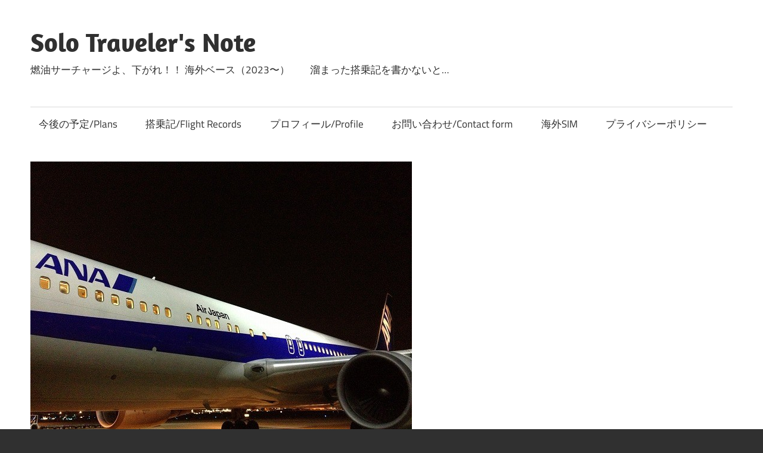

--- FILE ---
content_type: text/html; charset=UTF-8
request_url: http://solo-traveler-mo.net/2013/08/20/nh173-tokyohaneda-bangkoksuvarnabhumi-2013811/
body_size: 14528
content:
<!DOCTYPE html>
<html dir="ltr" lang="ja" prefix="og: https://ogp.me/ns#">

<head>
<meta charset="UTF-8">
<meta name="viewport" content="width=device-width, initial-scale=1">
<link rel="profile" href="http://gmpg.org/xfn/11">
<link rel="pingback" href="http://solo-traveler-mo.net/xmlrpc.php">

<title>NH173 Tokyo/Haneda-Bangkok/Suvarnabhumi Aug 11,2013 | Solo Traveler's Note</title>
	<style>img:is([sizes="auto" i], [sizes^="auto," i]) { contain-intrinsic-size: 3000px 1500px }</style>
	
		<!-- All in One SEO 4.9.1.1 - aioseo.com -->
	<meta name="description" content="全日空/ANA NH173便 東京(羽田)/TOKYO(HANEDA) 0:30 バンコク(スワンナプーム)/" />
	<meta name="robots" content="max-image-preview:large" />
	<meta name="author" content="Mark"/>
	<link rel="canonical" href="http://solo-traveler-mo.net/2013/08/20/nh173-tokyohaneda-bangkoksuvarnabhumi-2013811/" />
	<meta name="generator" content="All in One SEO (AIOSEO) 4.9.1.1" />
		<meta property="og:locale" content="ja_JP" />
		<meta property="og:site_name" content="Solo Traveler&#039;s Note | 燃油サーチャージよ、下がれ！！ 海外ベース（2023〜）　　溜まった搭乗記を書かないと…" />
		<meta property="og:type" content="article" />
		<meta property="og:title" content="NH173 Tokyo/Haneda-Bangkok/Suvarnabhumi Aug 11,2013 | Solo Traveler&#039;s Note" />
		<meta property="og:description" content="全日空/ANA NH173便 東京(羽田)/TOKYO(HANEDA) 0:30 バンコク(スワンナプーム)/" />
		<meta property="og:url" content="http://solo-traveler-mo.net/2013/08/20/nh173-tokyohaneda-bangkoksuvarnabhumi-2013811/" />
		<meta property="article:published_time" content="2013-08-20T11:58:41+00:00" />
		<meta property="article:modified_time" content="2016-04-03T11:31:56+00:00" />
		<meta name="twitter:card" content="summary" />
		<meta name="twitter:title" content="NH173 Tokyo/Haneda-Bangkok/Suvarnabhumi Aug 11,2013 | Solo Traveler&#039;s Note" />
		<meta name="twitter:description" content="全日空/ANA NH173便 東京(羽田)/TOKYO(HANEDA) 0:30 バンコク(スワンナプーム)/" />
		<script type="application/ld+json" class="aioseo-schema">
			{"@context":"https:\/\/schema.org","@graph":[{"@type":"Article","@id":"http:\/\/solo-traveler-mo.net\/2013\/08\/20\/nh173-tokyohaneda-bangkoksuvarnabhumi-2013811\/#article","name":"NH173 Tokyo\/Haneda-Bangkok\/Suvarnabhumi Aug 11,2013 | Solo Traveler's Note","headline":"NH173 Tokyo\/Haneda-Bangkok\/Suvarnabhumi Aug 11,2013","author":{"@id":"http:\/\/solo-traveler-mo.net\/author\/mark\/#author"},"publisher":{"@id":"http:\/\/solo-traveler-mo.net\/#organization"},"image":{"@type":"ImageObject","url":"http:\/\/solo-traveler-mo.net\/wp-content\/uploads\/2013\/08\/IMG_6732.jpg","width":640,"height":480},"datePublished":"2013-08-20T20:58:41+09:00","dateModified":"2016-04-03T20:31:56+09:00","inLanguage":"ja","mainEntityOfPage":{"@id":"http:\/\/solo-traveler-mo.net\/2013\/08\/20\/nh173-tokyohaneda-bangkoksuvarnabhumi-2013811\/#webpage"},"isPartOf":{"@id":"http:\/\/solo-traveler-mo.net\/2013\/08\/20\/nh173-tokyohaneda-bangkoksuvarnabhumi-2013811\/#webpage"},"articleSection":"\u642d\u4e57\u8a18, ANA, B767-300ER"},{"@type":"BreadcrumbList","@id":"http:\/\/solo-traveler-mo.net\/2013\/08\/20\/nh173-tokyohaneda-bangkoksuvarnabhumi-2013811\/#breadcrumblist","itemListElement":[{"@type":"ListItem","@id":"http:\/\/solo-traveler-mo.net#listItem","position":1,"name":"\u30db\u30fc\u30e0","item":"http:\/\/solo-traveler-mo.net","nextItem":{"@type":"ListItem","@id":"http:\/\/solo-traveler-mo.net\/category\/%e6%90%ad%e4%b9%97%e8%a8%98\/#listItem","name":"\u642d\u4e57\u8a18"}},{"@type":"ListItem","@id":"http:\/\/solo-traveler-mo.net\/category\/%e6%90%ad%e4%b9%97%e8%a8%98\/#listItem","position":2,"name":"\u642d\u4e57\u8a18","item":"http:\/\/solo-traveler-mo.net\/category\/%e6%90%ad%e4%b9%97%e8%a8%98\/","nextItem":{"@type":"ListItem","@id":"http:\/\/solo-traveler-mo.net\/2013\/08\/20\/nh173-tokyohaneda-bangkoksuvarnabhumi-2013811\/#listItem","name":"NH173 Tokyo\/Haneda-Bangkok\/Suvarnabhumi Aug 11,2013"},"previousItem":{"@type":"ListItem","@id":"http:\/\/solo-traveler-mo.net#listItem","name":"\u30db\u30fc\u30e0"}},{"@type":"ListItem","@id":"http:\/\/solo-traveler-mo.net\/2013\/08\/20\/nh173-tokyohaneda-bangkoksuvarnabhumi-2013811\/#listItem","position":3,"name":"NH173 Tokyo\/Haneda-Bangkok\/Suvarnabhumi Aug 11,2013","previousItem":{"@type":"ListItem","@id":"http:\/\/solo-traveler-mo.net\/category\/%e6%90%ad%e4%b9%97%e8%a8%98\/#listItem","name":"\u642d\u4e57\u8a18"}}]},{"@type":"Organization","@id":"http:\/\/solo-traveler-mo.net\/#organization","name":"Solo Traveler's Note","description":"\u71c3\u6cb9\u30b5\u30fc\u30c1\u30e3\u30fc\u30b8\u3088\u3001\u4e0b\u304c\u308c\uff01\uff01 \u6d77\u5916\u30d9\u30fc\u30b9\uff082023\u301c\uff09\u3000\u3000\u6e9c\u307e\u3063\u305f\u642d\u4e57\u8a18\u3092\u66f8\u304b\u306a\u3044\u3068\u2026","url":"http:\/\/solo-traveler-mo.net\/"},{"@type":"Person","@id":"http:\/\/solo-traveler-mo.net\/author\/mark\/#author","url":"http:\/\/solo-traveler-mo.net\/author\/mark\/","name":"Mark"},{"@type":"WebPage","@id":"http:\/\/solo-traveler-mo.net\/2013\/08\/20\/nh173-tokyohaneda-bangkoksuvarnabhumi-2013811\/#webpage","url":"http:\/\/solo-traveler-mo.net\/2013\/08\/20\/nh173-tokyohaneda-bangkoksuvarnabhumi-2013811\/","name":"NH173 Tokyo\/Haneda-Bangkok\/Suvarnabhumi Aug 11,2013 | Solo Traveler's Note","description":"\u5168\u65e5\u7a7a\/ANA NH173\u4fbf \u6771\u4eac(\u7fbd\u7530)\/TOKYO(HANEDA) 0:30 \u30d0\u30f3\u30b3\u30af(\u30b9\u30ef\u30f3\u30ca\u30d7\u30fc\u30e0)\/","inLanguage":"ja","isPartOf":{"@id":"http:\/\/solo-traveler-mo.net\/#website"},"breadcrumb":{"@id":"http:\/\/solo-traveler-mo.net\/2013\/08\/20\/nh173-tokyohaneda-bangkoksuvarnabhumi-2013811\/#breadcrumblist"},"author":{"@id":"http:\/\/solo-traveler-mo.net\/author\/mark\/#author"},"creator":{"@id":"http:\/\/solo-traveler-mo.net\/author\/mark\/#author"},"image":{"@type":"ImageObject","url":"http:\/\/solo-traveler-mo.net\/wp-content\/uploads\/2013\/08\/IMG_6732.jpg","@id":"http:\/\/solo-traveler-mo.net\/2013\/08\/20\/nh173-tokyohaneda-bangkoksuvarnabhumi-2013811\/#mainImage","width":640,"height":480},"primaryImageOfPage":{"@id":"http:\/\/solo-traveler-mo.net\/2013\/08\/20\/nh173-tokyohaneda-bangkoksuvarnabhumi-2013811\/#mainImage"},"datePublished":"2013-08-20T20:58:41+09:00","dateModified":"2016-04-03T20:31:56+09:00"},{"@type":"WebSite","@id":"http:\/\/solo-traveler-mo.net\/#website","url":"http:\/\/solo-traveler-mo.net\/","name":"Solo Traveler's Note","description":"\u71c3\u6cb9\u30b5\u30fc\u30c1\u30e3\u30fc\u30b8\u3088\u3001\u4e0b\u304c\u308c\uff01\uff01 \u6d77\u5916\u30d9\u30fc\u30b9\uff082023\u301c\uff09\u3000\u3000\u6e9c\u307e\u3063\u305f\u642d\u4e57\u8a18\u3092\u66f8\u304b\u306a\u3044\u3068\u2026","inLanguage":"ja","publisher":{"@id":"http:\/\/solo-traveler-mo.net\/#organization"}}]}
		</script>
		<!-- All in One SEO -->

<link rel="alternate" type="application/rss+xml" title="Solo Traveler&#039;s Note &raquo; フィード" href="http://solo-traveler-mo.net/feed/" />
<link rel="alternate" type="application/rss+xml" title="Solo Traveler&#039;s Note &raquo; コメントフィード" href="http://solo-traveler-mo.net/comments/feed/" />
<script type="text/javascript" id="wpp-js" src="http://solo-traveler-mo.net/wp-content/plugins/wordpress-popular-posts/assets/js/wpp.min.js?ver=7.3.6" data-sampling="0" data-sampling-rate="100" data-api-url="http://solo-traveler-mo.net/wp-json/wordpress-popular-posts" data-post-id="86" data-token="edf712162e" data-lang="0" data-debug="0"></script>
<script type="text/javascript">
/* <![CDATA[ */
window._wpemojiSettings = {"baseUrl":"https:\/\/s.w.org\/images\/core\/emoji\/15.0.3\/72x72\/","ext":".png","svgUrl":"https:\/\/s.w.org\/images\/core\/emoji\/15.0.3\/svg\/","svgExt":".svg","source":{"concatemoji":"http:\/\/solo-traveler-mo.net\/wp-includes\/js\/wp-emoji-release.min.js?ver=6.7.4"}};
/*! This file is auto-generated */
!function(i,n){var o,s,e;function c(e){try{var t={supportTests:e,timestamp:(new Date).valueOf()};sessionStorage.setItem(o,JSON.stringify(t))}catch(e){}}function p(e,t,n){e.clearRect(0,0,e.canvas.width,e.canvas.height),e.fillText(t,0,0);var t=new Uint32Array(e.getImageData(0,0,e.canvas.width,e.canvas.height).data),r=(e.clearRect(0,0,e.canvas.width,e.canvas.height),e.fillText(n,0,0),new Uint32Array(e.getImageData(0,0,e.canvas.width,e.canvas.height).data));return t.every(function(e,t){return e===r[t]})}function u(e,t,n){switch(t){case"flag":return n(e,"\ud83c\udff3\ufe0f\u200d\u26a7\ufe0f","\ud83c\udff3\ufe0f\u200b\u26a7\ufe0f")?!1:!n(e,"\ud83c\uddfa\ud83c\uddf3","\ud83c\uddfa\u200b\ud83c\uddf3")&&!n(e,"\ud83c\udff4\udb40\udc67\udb40\udc62\udb40\udc65\udb40\udc6e\udb40\udc67\udb40\udc7f","\ud83c\udff4\u200b\udb40\udc67\u200b\udb40\udc62\u200b\udb40\udc65\u200b\udb40\udc6e\u200b\udb40\udc67\u200b\udb40\udc7f");case"emoji":return!n(e,"\ud83d\udc26\u200d\u2b1b","\ud83d\udc26\u200b\u2b1b")}return!1}function f(e,t,n){var r="undefined"!=typeof WorkerGlobalScope&&self instanceof WorkerGlobalScope?new OffscreenCanvas(300,150):i.createElement("canvas"),a=r.getContext("2d",{willReadFrequently:!0}),o=(a.textBaseline="top",a.font="600 32px Arial",{});return e.forEach(function(e){o[e]=t(a,e,n)}),o}function t(e){var t=i.createElement("script");t.src=e,t.defer=!0,i.head.appendChild(t)}"undefined"!=typeof Promise&&(o="wpEmojiSettingsSupports",s=["flag","emoji"],n.supports={everything:!0,everythingExceptFlag:!0},e=new Promise(function(e){i.addEventListener("DOMContentLoaded",e,{once:!0})}),new Promise(function(t){var n=function(){try{var e=JSON.parse(sessionStorage.getItem(o));if("object"==typeof e&&"number"==typeof e.timestamp&&(new Date).valueOf()<e.timestamp+604800&&"object"==typeof e.supportTests)return e.supportTests}catch(e){}return null}();if(!n){if("undefined"!=typeof Worker&&"undefined"!=typeof OffscreenCanvas&&"undefined"!=typeof URL&&URL.createObjectURL&&"undefined"!=typeof Blob)try{var e="postMessage("+f.toString()+"("+[JSON.stringify(s),u.toString(),p.toString()].join(",")+"));",r=new Blob([e],{type:"text/javascript"}),a=new Worker(URL.createObjectURL(r),{name:"wpTestEmojiSupports"});return void(a.onmessage=function(e){c(n=e.data),a.terminate(),t(n)})}catch(e){}c(n=f(s,u,p))}t(n)}).then(function(e){for(var t in e)n.supports[t]=e[t],n.supports.everything=n.supports.everything&&n.supports[t],"flag"!==t&&(n.supports.everythingExceptFlag=n.supports.everythingExceptFlag&&n.supports[t]);n.supports.everythingExceptFlag=n.supports.everythingExceptFlag&&!n.supports.flag,n.DOMReady=!1,n.readyCallback=function(){n.DOMReady=!0}}).then(function(){return e}).then(function(){var e;n.supports.everything||(n.readyCallback(),(e=n.source||{}).concatemoji?t(e.concatemoji):e.wpemoji&&e.twemoji&&(t(e.twemoji),t(e.wpemoji)))}))}((window,document),window._wpemojiSettings);
/* ]]> */
</script>
<link rel='stylesheet' id='maxwell-theme-fonts-css' href='http://solo-traveler-mo.net/wp-content/fonts/895fca48d6b918a9039231dfbeaa8420.css?ver=20201110' type='text/css' media='all' />
<style id='wp-emoji-styles-inline-css' type='text/css'>

	img.wp-smiley, img.emoji {
		display: inline !important;
		border: none !important;
		box-shadow: none !important;
		height: 1em !important;
		width: 1em !important;
		margin: 0 0.07em !important;
		vertical-align: -0.1em !important;
		background: none !important;
		padding: 0 !important;
	}
</style>
<link rel='stylesheet' id='wp-block-library-css' href='http://solo-traveler-mo.net/wp-includes/css/dist/block-library/style.min.css?ver=6.7.4' type='text/css' media='all' />
<link rel='stylesheet' id='aioseo/css/src/vue/standalone/blocks/table-of-contents/global.scss-css' href='http://solo-traveler-mo.net/wp-content/plugins/all-in-one-seo-pack/dist/Lite/assets/css/table-of-contents/global.e90f6d47.css?ver=4.9.1.1' type='text/css' media='all' />
<style id='classic-theme-styles-inline-css' type='text/css'>
/*! This file is auto-generated */
.wp-block-button__link{color:#fff;background-color:#32373c;border-radius:9999px;box-shadow:none;text-decoration:none;padding:calc(.667em + 2px) calc(1.333em + 2px);font-size:1.125em}.wp-block-file__button{background:#32373c;color:#fff;text-decoration:none}
</style>
<style id='global-styles-inline-css' type='text/css'>
:root{--wp--preset--aspect-ratio--square: 1;--wp--preset--aspect-ratio--4-3: 4/3;--wp--preset--aspect-ratio--3-4: 3/4;--wp--preset--aspect-ratio--3-2: 3/2;--wp--preset--aspect-ratio--2-3: 2/3;--wp--preset--aspect-ratio--16-9: 16/9;--wp--preset--aspect-ratio--9-16: 9/16;--wp--preset--color--black: #000000;--wp--preset--color--cyan-bluish-gray: #abb8c3;--wp--preset--color--white: #ffffff;--wp--preset--color--pale-pink: #f78da7;--wp--preset--color--vivid-red: #cf2e2e;--wp--preset--color--luminous-vivid-orange: #ff6900;--wp--preset--color--luminous-vivid-amber: #fcb900;--wp--preset--color--light-green-cyan: #7bdcb5;--wp--preset--color--vivid-green-cyan: #00d084;--wp--preset--color--pale-cyan-blue: #8ed1fc;--wp--preset--color--vivid-cyan-blue: #0693e3;--wp--preset--color--vivid-purple: #9b51e0;--wp--preset--color--primary: #33bbcc;--wp--preset--color--secondary: #008899;--wp--preset--color--tertiary: #005566;--wp--preset--color--accent: #cc3833;--wp--preset--color--highlight: #009912;--wp--preset--color--light-gray: #f0f0f0;--wp--preset--color--gray: #999999;--wp--preset--color--dark-gray: #303030;--wp--preset--gradient--vivid-cyan-blue-to-vivid-purple: linear-gradient(135deg,rgba(6,147,227,1) 0%,rgb(155,81,224) 100%);--wp--preset--gradient--light-green-cyan-to-vivid-green-cyan: linear-gradient(135deg,rgb(122,220,180) 0%,rgb(0,208,130) 100%);--wp--preset--gradient--luminous-vivid-amber-to-luminous-vivid-orange: linear-gradient(135deg,rgba(252,185,0,1) 0%,rgba(255,105,0,1) 100%);--wp--preset--gradient--luminous-vivid-orange-to-vivid-red: linear-gradient(135deg,rgba(255,105,0,1) 0%,rgb(207,46,46) 100%);--wp--preset--gradient--very-light-gray-to-cyan-bluish-gray: linear-gradient(135deg,rgb(238,238,238) 0%,rgb(169,184,195) 100%);--wp--preset--gradient--cool-to-warm-spectrum: linear-gradient(135deg,rgb(74,234,220) 0%,rgb(151,120,209) 20%,rgb(207,42,186) 40%,rgb(238,44,130) 60%,rgb(251,105,98) 80%,rgb(254,248,76) 100%);--wp--preset--gradient--blush-light-purple: linear-gradient(135deg,rgb(255,206,236) 0%,rgb(152,150,240) 100%);--wp--preset--gradient--blush-bordeaux: linear-gradient(135deg,rgb(254,205,165) 0%,rgb(254,45,45) 50%,rgb(107,0,62) 100%);--wp--preset--gradient--luminous-dusk: linear-gradient(135deg,rgb(255,203,112) 0%,rgb(199,81,192) 50%,rgb(65,88,208) 100%);--wp--preset--gradient--pale-ocean: linear-gradient(135deg,rgb(255,245,203) 0%,rgb(182,227,212) 50%,rgb(51,167,181) 100%);--wp--preset--gradient--electric-grass: linear-gradient(135deg,rgb(202,248,128) 0%,rgb(113,206,126) 100%);--wp--preset--gradient--midnight: linear-gradient(135deg,rgb(2,3,129) 0%,rgb(40,116,252) 100%);--wp--preset--font-size--small: 13px;--wp--preset--font-size--medium: 20px;--wp--preset--font-size--large: 36px;--wp--preset--font-size--x-large: 42px;--wp--preset--spacing--20: 0.44rem;--wp--preset--spacing--30: 0.67rem;--wp--preset--spacing--40: 1rem;--wp--preset--spacing--50: 1.5rem;--wp--preset--spacing--60: 2.25rem;--wp--preset--spacing--70: 3.38rem;--wp--preset--spacing--80: 5.06rem;--wp--preset--shadow--natural: 6px 6px 9px rgba(0, 0, 0, 0.2);--wp--preset--shadow--deep: 12px 12px 50px rgba(0, 0, 0, 0.4);--wp--preset--shadow--sharp: 6px 6px 0px rgba(0, 0, 0, 0.2);--wp--preset--shadow--outlined: 6px 6px 0px -3px rgba(255, 255, 255, 1), 6px 6px rgba(0, 0, 0, 1);--wp--preset--shadow--crisp: 6px 6px 0px rgba(0, 0, 0, 1);}:where(.is-layout-flex){gap: 0.5em;}:where(.is-layout-grid){gap: 0.5em;}body .is-layout-flex{display: flex;}.is-layout-flex{flex-wrap: wrap;align-items: center;}.is-layout-flex > :is(*, div){margin: 0;}body .is-layout-grid{display: grid;}.is-layout-grid > :is(*, div){margin: 0;}:where(.wp-block-columns.is-layout-flex){gap: 2em;}:where(.wp-block-columns.is-layout-grid){gap: 2em;}:where(.wp-block-post-template.is-layout-flex){gap: 1.25em;}:where(.wp-block-post-template.is-layout-grid){gap: 1.25em;}.has-black-color{color: var(--wp--preset--color--black) !important;}.has-cyan-bluish-gray-color{color: var(--wp--preset--color--cyan-bluish-gray) !important;}.has-white-color{color: var(--wp--preset--color--white) !important;}.has-pale-pink-color{color: var(--wp--preset--color--pale-pink) !important;}.has-vivid-red-color{color: var(--wp--preset--color--vivid-red) !important;}.has-luminous-vivid-orange-color{color: var(--wp--preset--color--luminous-vivid-orange) !important;}.has-luminous-vivid-amber-color{color: var(--wp--preset--color--luminous-vivid-amber) !important;}.has-light-green-cyan-color{color: var(--wp--preset--color--light-green-cyan) !important;}.has-vivid-green-cyan-color{color: var(--wp--preset--color--vivid-green-cyan) !important;}.has-pale-cyan-blue-color{color: var(--wp--preset--color--pale-cyan-blue) !important;}.has-vivid-cyan-blue-color{color: var(--wp--preset--color--vivid-cyan-blue) !important;}.has-vivid-purple-color{color: var(--wp--preset--color--vivid-purple) !important;}.has-black-background-color{background-color: var(--wp--preset--color--black) !important;}.has-cyan-bluish-gray-background-color{background-color: var(--wp--preset--color--cyan-bluish-gray) !important;}.has-white-background-color{background-color: var(--wp--preset--color--white) !important;}.has-pale-pink-background-color{background-color: var(--wp--preset--color--pale-pink) !important;}.has-vivid-red-background-color{background-color: var(--wp--preset--color--vivid-red) !important;}.has-luminous-vivid-orange-background-color{background-color: var(--wp--preset--color--luminous-vivid-orange) !important;}.has-luminous-vivid-amber-background-color{background-color: var(--wp--preset--color--luminous-vivid-amber) !important;}.has-light-green-cyan-background-color{background-color: var(--wp--preset--color--light-green-cyan) !important;}.has-vivid-green-cyan-background-color{background-color: var(--wp--preset--color--vivid-green-cyan) !important;}.has-pale-cyan-blue-background-color{background-color: var(--wp--preset--color--pale-cyan-blue) !important;}.has-vivid-cyan-blue-background-color{background-color: var(--wp--preset--color--vivid-cyan-blue) !important;}.has-vivid-purple-background-color{background-color: var(--wp--preset--color--vivid-purple) !important;}.has-black-border-color{border-color: var(--wp--preset--color--black) !important;}.has-cyan-bluish-gray-border-color{border-color: var(--wp--preset--color--cyan-bluish-gray) !important;}.has-white-border-color{border-color: var(--wp--preset--color--white) !important;}.has-pale-pink-border-color{border-color: var(--wp--preset--color--pale-pink) !important;}.has-vivid-red-border-color{border-color: var(--wp--preset--color--vivid-red) !important;}.has-luminous-vivid-orange-border-color{border-color: var(--wp--preset--color--luminous-vivid-orange) !important;}.has-luminous-vivid-amber-border-color{border-color: var(--wp--preset--color--luminous-vivid-amber) !important;}.has-light-green-cyan-border-color{border-color: var(--wp--preset--color--light-green-cyan) !important;}.has-vivid-green-cyan-border-color{border-color: var(--wp--preset--color--vivid-green-cyan) !important;}.has-pale-cyan-blue-border-color{border-color: var(--wp--preset--color--pale-cyan-blue) !important;}.has-vivid-cyan-blue-border-color{border-color: var(--wp--preset--color--vivid-cyan-blue) !important;}.has-vivid-purple-border-color{border-color: var(--wp--preset--color--vivid-purple) !important;}.has-vivid-cyan-blue-to-vivid-purple-gradient-background{background: var(--wp--preset--gradient--vivid-cyan-blue-to-vivid-purple) !important;}.has-light-green-cyan-to-vivid-green-cyan-gradient-background{background: var(--wp--preset--gradient--light-green-cyan-to-vivid-green-cyan) !important;}.has-luminous-vivid-amber-to-luminous-vivid-orange-gradient-background{background: var(--wp--preset--gradient--luminous-vivid-amber-to-luminous-vivid-orange) !important;}.has-luminous-vivid-orange-to-vivid-red-gradient-background{background: var(--wp--preset--gradient--luminous-vivid-orange-to-vivid-red) !important;}.has-very-light-gray-to-cyan-bluish-gray-gradient-background{background: var(--wp--preset--gradient--very-light-gray-to-cyan-bluish-gray) !important;}.has-cool-to-warm-spectrum-gradient-background{background: var(--wp--preset--gradient--cool-to-warm-spectrum) !important;}.has-blush-light-purple-gradient-background{background: var(--wp--preset--gradient--blush-light-purple) !important;}.has-blush-bordeaux-gradient-background{background: var(--wp--preset--gradient--blush-bordeaux) !important;}.has-luminous-dusk-gradient-background{background: var(--wp--preset--gradient--luminous-dusk) !important;}.has-pale-ocean-gradient-background{background: var(--wp--preset--gradient--pale-ocean) !important;}.has-electric-grass-gradient-background{background: var(--wp--preset--gradient--electric-grass) !important;}.has-midnight-gradient-background{background: var(--wp--preset--gradient--midnight) !important;}.has-small-font-size{font-size: var(--wp--preset--font-size--small) !important;}.has-medium-font-size{font-size: var(--wp--preset--font-size--medium) !important;}.has-large-font-size{font-size: var(--wp--preset--font-size--large) !important;}.has-x-large-font-size{font-size: var(--wp--preset--font-size--x-large) !important;}
:where(.wp-block-post-template.is-layout-flex){gap: 1.25em;}:where(.wp-block-post-template.is-layout-grid){gap: 1.25em;}
:where(.wp-block-columns.is-layout-flex){gap: 2em;}:where(.wp-block-columns.is-layout-grid){gap: 2em;}
:root :where(.wp-block-pullquote){font-size: 1.5em;line-height: 1.6;}
</style>
<link rel='stylesheet' id='contact-form-7-css' href='http://solo-traveler-mo.net/wp-content/plugins/contact-form-7/includes/css/styles.css?ver=6.1.4' type='text/css' media='all' />
<link rel='stylesheet' id='pz-linkcard-css-css' href='//solo-traveler-mo.net/wp-content/uploads/pz-linkcard/style/style.min.css?ver=2.5.8.2' type='text/css' media='all' />
<link rel='stylesheet' id='toc-screen-css' href='http://solo-traveler-mo.net/wp-content/plugins/table-of-contents-plus/screen.min.css?ver=2411.1' type='text/css' media='all' />
<link rel='stylesheet' id='wordpress-popular-posts-css-css' href='http://solo-traveler-mo.net/wp-content/plugins/wordpress-popular-posts/assets/css/wpp.css?ver=7.3.6' type='text/css' media='all' />
<link rel='stylesheet' id='maxwell-stylesheet-css' href='http://solo-traveler-mo.net/wp-content/themes/maxwell/style.css?ver=2.3.9' type='text/css' media='all' />
<link rel='stylesheet' id='maxwell-safari-flexbox-fixes-css' href='http://solo-traveler-mo.net/wp-content/themes/maxwell/assets/css/safari-flexbox-fixes.css?ver=20200827' type='text/css' media='all' />
<script type="text/javascript" src="http://solo-traveler-mo.net/wp-includes/js/jquery/jquery.min.js?ver=3.7.1" id="jquery-core-js"></script>
<script type="text/javascript" src="http://solo-traveler-mo.net/wp-includes/js/jquery/jquery-migrate.min.js?ver=3.4.1" id="jquery-migrate-js"></script>
<!--[if lt IE 9]>
<script type="text/javascript" src="http://solo-traveler-mo.net/wp-content/themes/maxwell/assets/js/html5shiv.min.js?ver=3.7.3" id="html5shiv-js"></script>
<![endif]-->
<script type="text/javascript" src="http://solo-traveler-mo.net/wp-content/themes/maxwell/assets/js/svgxuse.min.js?ver=1.2.6" id="svgxuse-js"></script>
<link rel="https://api.w.org/" href="http://solo-traveler-mo.net/wp-json/" /><link rel="alternate" title="JSON" type="application/json" href="http://solo-traveler-mo.net/wp-json/wp/v2/posts/86" /><link rel="EditURI" type="application/rsd+xml" title="RSD" href="http://solo-traveler-mo.net/xmlrpc.php?rsd" />
<link rel='shortlink' href='http://solo-traveler-mo.net/?p=86' />
<link rel="alternate" title="oEmbed (JSON)" type="application/json+oembed" href="http://solo-traveler-mo.net/wp-json/oembed/1.0/embed?url=http%3A%2F%2Fsolo-traveler-mo.net%2F2013%2F08%2F20%2Fnh173-tokyohaneda-bangkoksuvarnabhumi-2013811%2F" />
<link rel="alternate" title="oEmbed (XML)" type="text/xml+oembed" href="http://solo-traveler-mo.net/wp-json/oembed/1.0/embed?url=http%3A%2F%2Fsolo-traveler-mo.net%2F2013%2F08%2F20%2Fnh173-tokyohaneda-bangkoksuvarnabhumi-2013811%2F&#038;format=xml" />
<!-- Favicon Rotator -->
<link rel="shortcut icon" href="http://solo-traveler-mo.net/wp-content/uploads/2016/11/Logo-2-16x16.jpg" />
<link rel="apple-touch-icon-precomposed" href="http://solo-traveler-mo.net/wp-content/uploads/2016/11/Logo-2-1-114x114.jpg" />
<!-- End Favicon Rotator -->
<meta name="google-site-verification" content="-bbe9g72WSWMbCdm9mKVBjgKOCPR1Y-aG57x5Ud54ik" />            <style id="wpp-loading-animation-styles">@-webkit-keyframes bgslide{from{background-position-x:0}to{background-position-x:-200%}}@keyframes bgslide{from{background-position-x:0}to{background-position-x:-200%}}.wpp-widget-block-placeholder,.wpp-shortcode-placeholder{margin:0 auto;width:60px;height:3px;background:#dd3737;background:linear-gradient(90deg,#dd3737 0%,#571313 10%,#dd3737 100%);background-size:200% auto;border-radius:3px;-webkit-animation:bgslide 1s infinite linear;animation:bgslide 1s infinite linear}</style>
            <style type="text/css">.recentcomments a{display:inline !important;padding:0 !important;margin:0 !important;}</style><link rel="icon" href="http://solo-traveler-mo.net/wp-content/uploads/2016/11/cropped-Logo-1-32x32.jpg" sizes="32x32" />
<link rel="icon" href="http://solo-traveler-mo.net/wp-content/uploads/2016/11/cropped-Logo-1-192x192.jpg" sizes="192x192" />
<link rel="apple-touch-icon" href="http://solo-traveler-mo.net/wp-content/uploads/2016/11/cropped-Logo-1-180x180.jpg" />
<meta name="msapplication-TileImage" content="http://solo-traveler-mo.net/wp-content/uploads/2016/11/cropped-Logo-1-270x270.jpg" />
<meta data-pso-pv="1.2.1" data-pso-pt="singlePost" data-pso-th="5dbec0d5cdfecf912a5f461985505209"></head>

<body class="post-template-default single single-post postid-86 single-format-standard wp-embed-responsive post-layout-one-column">

	
	
	<div id="page" class="hfeed site">

		<a class="skip-link screen-reader-text" href="#content">コンテンツへスキップ</a>

		
		<header id="masthead" class="site-header clearfix" role="banner">

			<div class="header-main container clearfix">

				<div id="logo" class="site-branding clearfix">

										
			<p class="site-title"><a href="http://solo-traveler-mo.net/" rel="home">Solo Traveler&#039;s Note</a></p>

							
			<p class="site-description">燃油サーチャージよ、下がれ！！ 海外ベース（2023〜）　　溜まった搭乗記を書かないと…</p>

		
				</div><!-- .site-branding -->

				<div class="header-widgets clearfix">

					
				</div><!-- .header-widgets -->

			</div><!-- .header-main -->

			

	<div id="main-navigation-wrap" class="primary-navigation-wrap">

		
		<button class="primary-menu-toggle menu-toggle" aria-controls="primary-menu" aria-expanded="false" >
			<svg class="icon icon-menu" aria-hidden="true" role="img"> <use xlink:href="http://solo-traveler-mo.net/wp-content/themes/maxwell/assets/icons/genericons-neue.svg#menu"></use> </svg><svg class="icon icon-close" aria-hidden="true" role="img"> <use xlink:href="http://solo-traveler-mo.net/wp-content/themes/maxwell/assets/icons/genericons-neue.svg#close"></use> </svg>			<span class="menu-toggle-text">ナビゲーション</span>
		</button>

		<div class="primary-navigation">

			<nav id="site-navigation" class="main-navigation" role="navigation"  aria-label="メインメニュー">

				<ul id="primary-menu" class="menu"><li id="menu-item-9982" class="menu-item menu-item-type-post_type menu-item-object-page menu-item-9982"><a href="http://solo-traveler-mo.net/page-10/">今後の予定/Plans</a></li>
<li id="menu-item-9983" class="menu-item menu-item-type-post_type menu-item-object-page menu-item-9983"><a href="http://solo-traveler-mo.net/page-14/">搭乗記/Flight Records</a></li>
<li id="menu-item-9984" class="menu-item menu-item-type-post_type menu-item-object-page menu-item-9984"><a href="http://solo-traveler-mo.net/page-16/">プロフィール/Profile</a></li>
<li id="menu-item-9985" class="menu-item menu-item-type-post_type menu-item-object-page menu-item-9985"><a href="http://solo-traveler-mo.net/page-18/">お問い合わせ/Contact form</a></li>
<li id="menu-item-9986" class="menu-item menu-item-type-post_type menu-item-object-page menu-item-9986"><a href="http://solo-traveler-mo.net/page-2867/">海外SIM</a></li>
<li id="menu-item-9987" class="menu-item menu-item-type-post_type menu-item-object-page menu-item-privacy-policy menu-item-9987"><a rel="privacy-policy" href="http://solo-traveler-mo.net/page-4711/">プライバシーポリシー</a></li>
</ul>			</nav><!-- #site-navigation -->

		</div><!-- .primary-navigation -->

	</div>



		</header><!-- #masthead -->

		
		
		<div id="content" class="site-content container clearfix">

			
	<section id="primary" class="content-single content-area">
		<main id="main" class="site-main" role="main">

		
<article id="post-86" class="post-86 post type-post status-publish format-standard has-post-thumbnail hentry category-2 tag-ana tag-b767-300er">

	<img width="640" height="480" src="http://solo-traveler-mo.net/wp-content/uploads/2013/08/IMG_6732.jpg" class="attachment-post-thumbnail size-post-thumbnail wp-post-image" alt="" decoding="async" fetchpriority="high" srcset="http://solo-traveler-mo.net/wp-content/uploads/2013/08/IMG_6732.jpg 640w, http://solo-traveler-mo.net/wp-content/uploads/2013/08/IMG_6732-300x225.jpg 300w, http://solo-traveler-mo.net/wp-content/uploads/2013/08/IMG_6732-320x240.jpg 320w" sizes="(max-width: 640px) 100vw, 640px" />
	<header class="entry-header">

		<div class="entry-meta"><span class="meta-date"><a href="http://solo-traveler-mo.net/2013/08/20/nh173-tokyohaneda-bangkoksuvarnabhumi-2013811/" title="20:58" rel="bookmark"><time class="entry-date published updated" datetime="2013-08-20T20:58:41+09:00">2013-08-20</time></a></span><span class="meta-category"> <a href="http://solo-traveler-mo.net/category/%e6%90%ad%e4%b9%97%e8%a8%98/" rel="category tag">搭乗記</a></span></div>
		<h1 class="entry-title">NH173 Tokyo/Haneda-Bangkok/Suvarnabhumi Aug 11,2013</h1>
		<div class="posted-by"> <img alt='' src='https://secure.gravatar.com/avatar/?s=32&#038;d=mm&#038;r=g' srcset='https://secure.gravatar.com/avatar/?s=64&#038;d=mm&#038;r=g 2x' class='avatar avatar-32 photo avatar-default' height='32' width='32' decoding='async'/>投稿者: <span class="meta-author"> <span class="author vcard"><a class="url fn n" href="http://solo-traveler-mo.net/author/mark/" title="Mark のすべての投稿を表示" rel="author">Mark</a></span></span></div>
	</header><!-- .entry-header -->

	<div class="entry-content clearfix">

		<p><a href="http://blog.so-net.ne.jp/_images/blog/_c3c/marks-photo-annex/IMG_6732.jpg" target="_blank"><img decoding="async" src="http://blog.so-net.ne.jp/_images/blog/_c3c/marks-photo-annex/m_IMG_6732.jpg" width="320" height="240" border="0" align="" alt="IMG_6732.jpg" /></a><br />
<a href="http://blog.so-net.ne.jp/_images/blog/_c3c/marks-photo-annex/IMG_6733-a793e.jpg" target="_blank"><img loading="lazy" decoding="async" src="http://blog.so-net.ne.jp/_images/blog/_c3c/marks-photo-annex/m_IMG_6733-a793e.jpg" width="320" height="240" border="0" align="" alt="IMG_6733.jpg" /></a><br />
<a href="http://blog.so-net.ne.jp/_images/blog/_c3c/marks-photo-annex/IMG_6734-36655.jpg" target="_blank"><img loading="lazy" decoding="async" src="http://blog.so-net.ne.jp/_images/blog/_c3c/marks-photo-annex/m_IMG_6734-36655.jpg" width="320" height="240" border="0" align="" alt="IMG_6734.jpg" /></a><br />
<a href="http://blog.so-net.ne.jp/_images/blog/_c3c/marks-photo-annex/IMG_6740-7841e.jpg" target="_blank"><img loading="lazy" decoding="async" src="http://blog.so-net.ne.jp/_images/blog/_c3c/marks-photo-annex/m_IMG_6740-7841e.jpg" width="320" height="240" border="0" align="" alt="IMG_6740.jpg" /></a></p>
<p>全日空/ANA<br />
NH173便<br />
東京(羽田)/TOKYO(HANEDA) 0:30<br />
バンコク(スワンナプーム)/BANGKOK(SUVARNABHUMI) 5:20<br />
エコノミー/Economy(W) 2,868miles (1,434+ｶｰﾄﾞ搭乗ﾎﾞｰﾅｽ1,434) 2,151PP<br />
B767-300ER<br />
※ANAマイレージクラブにマイルを加算。</p>

		
	</div><!-- .entry-content -->

	<footer class="entry-footer">

		
			<div class="entry-tags clearfix">
				<span class="meta-tags">
					<a href="http://solo-traveler-mo.net/tag/ana/" rel="tag">ANA</a><a href="http://solo-traveler-mo.net/tag/b767-300er/" rel="tag">B767-300ER</a>				</span>
			</div><!-- .entry-tags -->

						
	<nav class="navigation post-navigation" aria-label="投稿">
		<h2 class="screen-reader-text">投稿ナビゲーション</h2>
		<div class="nav-links"><div class="nav-previous"><a href="http://solo-traveler-mo.net/2013/01/03/nh1260-shanghaihongquiao-tokyohaneda-201313/" rel="prev"><span class="nav-link-text">前の記事</span><h3 class="entry-title">NH1260 Shanghai/Hongquiao-Tokyo/Haneda Jan 3, 2013</h3></a></div><div class="nav-next"><a href="http://solo-traveler-mo.net/2013/08/25/et619-bangkoksuvarnabhumi-addis-ababa-2013812/" rel="next"><span class="nav-link-text">次の記事</span><h3 class="entry-title">ET619 Bangkok/Suvarnabhumi-Addis Ababa Aug 12, 2013</h3></a></div></div>
	</nav>
	</footer><!-- .entry-footer -->

</article>

<div id="comments" class="comments-area">

	
	
	
	
</div><!-- #comments -->

		</main><!-- #main -->
	</section><!-- #primary -->

	
	<section id="secondary" class="sidebar widget-area clearfix" role="complementary">

		<aside id="block-5" class="widget widget_block clearfix"><script async src="https://pagead2.googlesyndication.com/pagead/js/adsbygoogle.js?client=ca-pub-2523153714948591"
     crossorigin="anonymous"></script>
<!-- スクエア01 -->
<ins class="adsbygoogle"
     style="display:block"
     data-ad-client="ca-pub-2523153714948591"
     data-ad-slot="9582773172"
     data-ad-format="auto"
     data-full-width-responsive="true"></ins>
<script>
     (adsbygoogle = window.adsbygoogle || []).push({});
</script></aside><aside id="search-2" class="widget widget_search clearfix">
<form role="search" method="get" class="search-form" action="http://solo-traveler-mo.net/">
	<label>
		<span class="screen-reader-text">検索:</span>
		<input type="search" class="search-field"
			placeholder="検索&hellip;"
			value="" name="s"
			title="検索:" />
	</label>
	<button type="submit" class="search-submit">
		<svg class="icon icon-search" aria-hidden="true" role="img"> <use xlink:href="http://solo-traveler-mo.net/wp-content/themes/maxwell/assets/icons/genericons-neue.svg#search"></use> </svg>		<span class="screen-reader-text">検索</span>
	</button>
</form>
</aside><aside id="block-2" class="widget widget_block widget_recent_entries clearfix"><ul class="wp-block-latest-posts__list wp-block-latest-posts"><li><a class="wp-block-latest-posts__post-title" href="http://solo-traveler-mo.net/2025/01/07/gf165-sin-bkk-jan-2024/">GF165 SIN-BKK JAN/2024</a></li>
<li><a class="wp-block-latest-posts__post-title" href="http://solo-traveler-mo.net/2023/11/14/id6832-cgk-dtb-mar-2023/">ID6832 CGK-DTB MAR/2023</a></li>
<li><a class="wp-block-latest-posts__post-title" href="http://solo-traveler-mo.net/2023/07/23/jl725-nrt-cgk-jan-2023/">JL725 NRT-CGK JAN/2023</a></li>
<li><a class="wp-block-latest-posts__post-title" href="http://solo-traveler-mo.net/2023/05/28/june2023-%e3%83%87%e3%83%ab%e3%82%bf%e8%88%aa%e7%a9%ba-delta-air-lines-skymiles-%e7%89%b9%e5%85%b8%e8%88%aa%e7%a9%ba%e5%88%b8-%e3%82%ac%e3%83%ab%e3%83%bc%e3%83%80%e3%83%bb%e3%82%a4/">June,2023 デルタ航空/Delta Air Lines “SkyMiles” 特典航空券 ガルーダ・インドネシア航空 東京(羽田)⇛ジャカルタ</a></li>
<li><a class="wp-block-latest-posts__post-title" href="http://solo-traveler-mo.net/2023/05/09/june2023-%e3%83%87%e3%83%ab%e3%82%bf%e8%88%aa%e7%a9%ba-delta-air-lines-skymiles-%e7%89%b9%e5%85%b8%e8%88%aa%e7%a9%ba%e5%88%b8-%e3%83%99%e3%83%88%e3%83%8a%e3%83%a0%e8%88%aa%e7%a9%ba/">June,2023 デルタ航空/Delta Air Lines “SkyMiles” 特典航空券 ベトナム航空 ジャカルタ⇛ホーチミン⇛東京(成田)</a></li>
</ul></aside><aside id="block-4" class="widget widget_block widget_tag_cloud clearfix"><p class="is-style-default wp-block-tag-cloud"><a href="http://solo-traveler-mo.net/tag/a320-200/" class="tag-cloud-link tag-link-172 tag-link-position-1" style="font-size: 8.304347826087pt;" aria-label="A320-200 (15個の項目)">A320-200</a>
<a href="http://solo-traveler-mo.net/tag/a330-300/" class="tag-cloud-link tag-link-170 tag-link-position-2" style="font-size: 10.130434782609pt;" aria-label="A330-300 (20個の項目)">A330-300</a>
<a href="http://solo-traveler-mo.net/tag/a350-xwb/" class="tag-cloud-link tag-link-216 tag-link-position-3" style="font-size: 8.304347826087pt;" aria-label="A350 XWB (15個の項目)">A350 XWB</a>
<a href="http://solo-traveler-mo.net/tag/a350-900/" class="tag-cloud-link tag-link-215 tag-link-position-4" style="font-size: 10.130434782609pt;" aria-label="A350-900 (20個の項目)">A350-900</a>
<a href="http://solo-traveler-mo.net/tag/aegean-airlines/" class="tag-cloud-link tag-link-131 tag-link-position-5" style="font-size: 14.086956521739pt;" aria-label="Aegean Airlines (37個の項目)">Aegean Airlines</a>
<a href="http://solo-traveler-mo.net/tag/air-india/" class="tag-cloud-link tag-link-146 tag-link-position-6" style="font-size: 8pt;" aria-label="Air India (14個の項目)">Air India</a>
<a href="http://solo-traveler-mo.net/tag/alaska-airlines/" class="tag-cloud-link tag-link-232 tag-link-position-7" style="font-size: 9.5217391304348pt;" aria-label="Alaska Airlines (18個の項目)">Alaska Airlines</a>
<a href="http://solo-traveler-mo.net/tag/ana/" class="tag-cloud-link tag-link-134 tag-link-position-8" style="font-size: 22pt;" aria-label="ANA (126個の項目)">ANA</a>
<a href="http://solo-traveler-mo.net/tag/avios/" class="tag-cloud-link tag-link-205 tag-link-position-9" style="font-size: 11.04347826087pt;" aria-label="Avios (23個の項目)">Avios</a>
<a href="http://solo-traveler-mo.net/tag/b737-800/" class="tag-cloud-link tag-link-181 tag-link-position-10" style="font-size: 13.782608695652pt;" aria-label="B737-800 (35個の項目)">B737-800</a>
<a href="http://solo-traveler-mo.net/tag/b767-300er/" class="tag-cloud-link tag-link-166 tag-link-position-11" style="font-size: 12.717391304348pt;" aria-label="B767-300ER (30個の項目)">B767-300ER</a>
<a href="http://solo-traveler-mo.net/tag/b777-300er/" class="tag-cloud-link tag-link-179 tag-link-position-12" style="font-size: 12.565217391304pt;" aria-label="B777-300ER (29個の項目)">B777-300ER</a>
<a href="http://solo-traveler-mo.net/tag/b787-dreamliner/" class="tag-cloud-link tag-link-217 tag-link-position-13" style="font-size: 8.7608695652174pt;" aria-label="B787 Dreamliner (16個の項目)">B787 Dreamliner</a>
<a href="http://solo-traveler-mo.net/tag/b787-8/" class="tag-cloud-link tag-link-218 tag-link-position-14" style="font-size: 8.304347826087pt;" aria-label="B787-8 (15個の項目)">B787-8</a>
<a href="http://solo-traveler-mo.net/tag/b787-8-dreamliner/" class="tag-cloud-link tag-link-167 tag-link-position-15" style="font-size: 11.347826086957pt;" aria-label="B787-8 Dreamliner (24個の項目)">B787-8 Dreamliner</a>
<a href="http://solo-traveler-mo.net/tag/british-airways/" class="tag-cloud-link tag-link-129 tag-link-position-16" style="font-size: 16.521739130435pt;" aria-label="British Airways (54個の項目)">British Airways</a>
<a href="http://solo-traveler-mo.net/tag/business-class/" class="tag-cloud-link tag-link-149 tag-link-position-17" style="font-size: 17.891304347826pt;" aria-label="Business Class (66個の項目)">Business Class</a>
<a href="http://solo-traveler-mo.net/tag/cathay-pacific/" class="tag-cloud-link tag-link-219 tag-link-position-18" style="font-size: 12.108695652174pt;" aria-label="Cathay Pacific (27個の項目)">Cathay Pacific</a>
<a href="http://solo-traveler-mo.net/tag/delta-air-lines/" class="tag-cloud-link tag-link-3 tag-link-position-19" style="font-size: 18.04347826087pt;" aria-label="Delta Air Lines (68個の項目)">Delta Air Lines</a>
<a href="http://solo-traveler-mo.net/tag/ethiopian-airlines/" class="tag-cloud-link tag-link-145 tag-link-position-20" style="font-size: 8pt;" aria-label="Ethiopian Airlines (14個の項目)">Ethiopian Airlines</a>
<a href="http://solo-traveler-mo.net/tag/eva-air/" class="tag-cloud-link tag-link-141 tag-link-position-21" style="font-size: 12.108695652174pt;" aria-label="EVA AIR (27個の項目)">EVA AIR</a>
<a href="http://solo-traveler-mo.net/tag/iberia/" class="tag-cloud-link tag-link-204 tag-link-position-22" style="font-size: 8.304347826087pt;" aria-label="Iberia (15個の項目)">Iberia</a>
<a href="http://solo-traveler-mo.net/tag/jal/" class="tag-cloud-link tag-link-155 tag-link-position-23" style="font-size: 19.565217391304pt;" aria-label="JAL (87個の項目)">JAL</a>
<a href="http://solo-traveler-mo.net/tag/mileage/" class="tag-cloud-link tag-link-6 tag-link-position-24" style="font-size: 10.130434782609pt;" aria-label="Mileage (20個の項目)">Mileage</a>
<a href="http://solo-traveler-mo.net/tag/premium-economy-class/" class="tag-cloud-link tag-link-150 tag-link-position-25" style="font-size: 13.173913043478pt;" aria-label="Premium Economy Class (32個の項目)">Premium Economy Class</a>
<a href="http://solo-traveler-mo.net/tag/sim/" class="tag-cloud-link tag-link-130 tag-link-position-26" style="font-size: 11.5pt;" aria-label="SIM (25個の項目)">SIM</a>
<a href="http://solo-traveler-mo.net/tag/singapore-airlines/" class="tag-cloud-link tag-link-161 tag-link-position-27" style="font-size: 12.108695652174pt;" aria-label="Singapore Airlines (27個の項目)">Singapore Airlines</a>
<a href="http://solo-traveler-mo.net/tag/thai-airways-intl/" class="tag-cloud-link tag-link-135 tag-link-position-28" style="font-size: 13.478260869565pt;" aria-label="Thai Airways Int&#039;l (34個の項目)">Thai Airways Int&#039;l</a>
<a href="http://solo-traveler-mo.net/tag/united-airlines/" class="tag-cloud-link tag-link-158 tag-link-position-29" style="font-size: 8.304347826087pt;" aria-label="United Airlines (15個の項目)">United Airlines</a>
<a href="http://solo-traveler-mo.net/tag/%e4%bb%a5%e9%81%a0%e6%a8%a9/" class="tag-cloud-link tag-link-231 tag-link-position-30" style="font-size: 14.847826086957pt;" aria-label="以遠権 (42個の項目)">以遠権</a></p></aside><aside id="categories-2" class="widget widget_categories clearfix"><div class="widget-header"><h3 class="widget-title">カテゴリー</h3></div>
			<ul>
					<li class="cat-item cat-item-304"><a href="http://solo-traveler-mo.net/category/jr/">JR</a>
</li>
	<li class="cat-item cat-item-226"><a href="http://solo-traveler-mo.net/category/%e3%82%a2%e3%83%a1%e3%83%aa%e3%82%ab/">アメリカ</a>
</li>
	<li class="cat-item cat-item-247"><a href="http://solo-traveler-mo.net/category/%e3%82%a4%e3%83%b3%e3%83%89%e3%83%8d%e3%82%b7%e3%82%a2/">インドネシア</a>
</li>
	<li class="cat-item cat-item-210"><a href="http://solo-traveler-mo.net/category/%e3%82%ab%e3%83%8a%e3%83%80/">カナダ</a>
</li>
	<li class="cat-item cat-item-268"><a href="http://solo-traveler-mo.net/category/%e3%82%b5%e3%83%83%e3%82%ab%e3%83%bc%e8%a6%b3%e6%88%a6/">サッカー観戦</a>
</li>
	<li class="cat-item cat-item-71"><a href="http://solo-traveler-mo.net/category/%e3%82%b7%e3%83%99%e3%83%aa%e3%82%a2%e9%89%84%e9%81%93/">シベリア鉄道</a>
</li>
	<li class="cat-item cat-item-271"><a href="http://solo-traveler-mo.net/category/%e3%82%b9%e3%83%9a%e3%82%a4%e3%83%b3-renfe/">スペイン RENFE</a>
</li>
	<li class="cat-item cat-item-240"><a href="http://solo-traveler-mo.net/category/%e3%82%bf%e3%82%a4/">タイ</a>
</li>
	<li class="cat-item cat-item-263"><a href="http://solo-traveler-mo.net/category/%e3%83%8b%e3%83%a5%e3%83%bc%e3%82%b9/">ニュース</a>
</li>
	<li class="cat-item cat-item-97"><a href="http://solo-traveler-mo.net/category/%e3%83%90%e3%82%ac%e3%83%b3%e6%b0%97%e7%90%83/">バガン気球</a>
</li>
	<li class="cat-item cat-item-300"><a href="http://solo-traveler-mo.net/category/%e3%83%95%e3%83%a9%e3%83%b3%e3%82%b9-sncf/">フランス SNCF</a>
</li>
	<li class="cat-item cat-item-235"><a href="http://solo-traveler-mo.net/category/%e3%83%95%e3%83%aa%e3%83%bc%e3%82%af%e3%82%a8%e3%83%b3%e3%83%88%e3%83%95%e3%83%a9%e3%82%a4%e3%83%a4%e3%83%bc%e3%83%97%e3%83%ad%e3%82%b0%e3%83%a9%e3%83%a0/">フリークエントフライヤープログラム</a>
</li>
	<li class="cat-item cat-item-223"><a href="http://solo-traveler-mo.net/category/%e3%83%99%e3%83%88%e3%83%8a%e3%83%a0/">ベトナム</a>
</li>
	<li class="cat-item cat-item-244"><a href="http://solo-traveler-mo.net/category/%e3%83%9b%e3%83%86%e3%83%ab/">ホテル</a>
</li>
	<li class="cat-item cat-item-227"><a href="http://solo-traveler-mo.net/category/%e3%83%9f%e3%83%a3%e3%83%b3%e3%83%9e%e3%83%bc/">ミャンマー</a>
</li>
	<li class="cat-item cat-item-80"><a href="http://solo-traveler-mo.net/category/%e3%83%a2%e3%83%90%e3%82%a4%e3%83%ab/">モバイル</a>
</li>
	<li class="cat-item cat-item-243"><a href="http://solo-traveler-mo.net/category/%e4%b8%ad%e5%9b%bd/">中国</a>
</li>
	<li class="cat-item cat-item-125"><a href="http://solo-traveler-mo.net/category/%e4%bb%8a%e5%be%8c%e3%81%ae%e4%ba%88%e5%ae%9a/">今後の予定</a>
</li>
	<li class="cat-item cat-item-214"><a href="http://solo-traveler-mo.net/category/%e5%86%99%e7%9c%9f/">写真</a>
</li>
	<li class="cat-item cat-item-114"><a href="http://solo-traveler-mo.net/category/%e5%8f%b0%e5%8c%97/">台北</a>
</li>
	<li class="cat-item cat-item-241"><a href="http://solo-traveler-mo.net/category/%e5%8f%b0%e6%b9%be/">台湾</a>
</li>
	<li class="cat-item cat-item-2"><a href="http://solo-traveler-mo.net/category/%e6%90%ad%e4%b9%97%e8%a8%98/">搭乗記</a>
</li>
	<li class="cat-item cat-item-282"><a href="http://solo-traveler-mo.net/category/%e6%97%85%e8%a1%8c%e8%a8%98/">旅行記</a>
</li>
	<li class="cat-item cat-item-1"><a href="http://solo-traveler-mo.net/category/%e6%9c%aa%e5%88%86%e9%a1%9e/">未分類</a>
</li>
	<li class="cat-item cat-item-213"><a href="http://solo-traveler-mo.net/category/%e7%99%bb%e5%b1%b1/">登山</a>
</li>
	<li class="cat-item cat-item-237"><a href="http://solo-traveler-mo.net/category/%e3%83%a9%e3%82%a6%e3%83%b3%e3%82%b8/">空港ラウンジ</a>
</li>
	<li class="cat-item cat-item-31"><a href="http://solo-traveler-mo.net/category/%e8%87%aa%e5%8b%95%e8%bb%8a/">自動車</a>
</li>
	<li class="cat-item cat-item-24"><a href="http://solo-traveler-mo.net/category/%e8%87%aa%e8%bb%a2%e8%bb%8a/">自転車</a>
</li>
	<li class="cat-item cat-item-260"><a href="http://solo-traveler-mo.net/category/%e8%88%aa%e7%a9%ba%e4%bc%9a%e7%a4%be/">航空会社</a>
</li>
	<li class="cat-item cat-item-188"><a href="http://solo-traveler-mo.net/category/%e8%88%aa%e7%a9%ba%e5%88%b8/">航空券</a>
</li>
	<li class="cat-item cat-item-246"><a href="http://solo-traveler-mo.net/category/%e9%a3%9b%e8%a1%8c%e6%a9%9f%e5%86%99%e7%9c%9f/">飛行機写真</a>
</li>
	<li class="cat-item cat-item-222"><a href="http://solo-traveler-mo.net/category/%e9%a6%99%e6%b8%af/">香港</a>
</li>
			</ul>

			</aside><aside id="archives-3" class="widget widget_archive clearfix"><div class="widget-header"><h3 class="widget-title">アーカイブ</h3></div>		<label class="screen-reader-text" for="archives-dropdown-3">アーカイブ</label>
		<select id="archives-dropdown-3" name="archive-dropdown">
			
			<option value="">月を選択</option>
				<option value='http://solo-traveler-mo.net/2025/01/'> 2025年1月 &nbsp;(1)</option>
	<option value='http://solo-traveler-mo.net/2023/11/'> 2023年11月 &nbsp;(1)</option>
	<option value='http://solo-traveler-mo.net/2023/07/'> 2023年7月 &nbsp;(1)</option>
	<option value='http://solo-traveler-mo.net/2023/05/'> 2023年5月 &nbsp;(2)</option>
	<option value='http://solo-traveler-mo.net/2023/01/'> 2023年1月 &nbsp;(3)</option>
	<option value='http://solo-traveler-mo.net/2022/08/'> 2022年8月 &nbsp;(2)</option>
	<option value='http://solo-traveler-mo.net/2022/05/'> 2022年5月 &nbsp;(1)</option>
	<option value='http://solo-traveler-mo.net/2022/04/'> 2022年4月 &nbsp;(1)</option>
	<option value='http://solo-traveler-mo.net/2022/03/'> 2022年3月 &nbsp;(9)</option>
	<option value='http://solo-traveler-mo.net/2022/02/'> 2022年2月 &nbsp;(5)</option>
	<option value='http://solo-traveler-mo.net/2022/01/'> 2022年1月 &nbsp;(15)</option>
	<option value='http://solo-traveler-mo.net/2021/12/'> 2021年12月 &nbsp;(10)</option>
	<option value='http://solo-traveler-mo.net/2021/11/'> 2021年11月 &nbsp;(8)</option>
	<option value='http://solo-traveler-mo.net/2021/10/'> 2021年10月 &nbsp;(5)</option>
	<option value='http://solo-traveler-mo.net/2021/09/'> 2021年9月 &nbsp;(7)</option>
	<option value='http://solo-traveler-mo.net/2021/08/'> 2021年8月 &nbsp;(1)</option>
	<option value='http://solo-traveler-mo.net/2021/05/'> 2021年5月 &nbsp;(9)</option>
	<option value='http://solo-traveler-mo.net/2020/11/'> 2020年11月 &nbsp;(3)</option>
	<option value='http://solo-traveler-mo.net/2020/07/'> 2020年7月 &nbsp;(1)</option>
	<option value='http://solo-traveler-mo.net/2020/06/'> 2020年6月 &nbsp;(3)</option>
	<option value='http://solo-traveler-mo.net/2020/05/'> 2020年5月 &nbsp;(10)</option>
	<option value='http://solo-traveler-mo.net/2020/04/'> 2020年4月 &nbsp;(1)</option>
	<option value='http://solo-traveler-mo.net/2020/03/'> 2020年3月 &nbsp;(6)</option>
	<option value='http://solo-traveler-mo.net/2020/02/'> 2020年2月 &nbsp;(10)</option>
	<option value='http://solo-traveler-mo.net/2020/01/'> 2020年1月 &nbsp;(6)</option>
	<option value='http://solo-traveler-mo.net/2019/12/'> 2019年12月 &nbsp;(1)</option>
	<option value='http://solo-traveler-mo.net/2019/10/'> 2019年10月 &nbsp;(3)</option>
	<option value='http://solo-traveler-mo.net/2019/09/'> 2019年9月 &nbsp;(6)</option>
	<option value='http://solo-traveler-mo.net/2019/08/'> 2019年8月 &nbsp;(3)</option>
	<option value='http://solo-traveler-mo.net/2019/07/'> 2019年7月 &nbsp;(7)</option>
	<option value='http://solo-traveler-mo.net/2019/06/'> 2019年6月 &nbsp;(8)</option>
	<option value='http://solo-traveler-mo.net/2019/05/'> 2019年5月 &nbsp;(4)</option>
	<option value='http://solo-traveler-mo.net/2019/04/'> 2019年4月 &nbsp;(11)</option>
	<option value='http://solo-traveler-mo.net/2019/03/'> 2019年3月 &nbsp;(19)</option>
	<option value='http://solo-traveler-mo.net/2019/02/'> 2019年2月 &nbsp;(1)</option>
	<option value='http://solo-traveler-mo.net/2019/01/'> 2019年1月 &nbsp;(14)</option>
	<option value='http://solo-traveler-mo.net/2018/12/'> 2018年12月 &nbsp;(5)</option>
	<option value='http://solo-traveler-mo.net/2018/11/'> 2018年11月 &nbsp;(7)</option>
	<option value='http://solo-traveler-mo.net/2018/10/'> 2018年10月 &nbsp;(7)</option>
	<option value='http://solo-traveler-mo.net/2018/09/'> 2018年9月 &nbsp;(11)</option>
	<option value='http://solo-traveler-mo.net/2018/08/'> 2018年8月 &nbsp;(4)</option>
	<option value='http://solo-traveler-mo.net/2018/07/'> 2018年7月 &nbsp;(5)</option>
	<option value='http://solo-traveler-mo.net/2018/06/'> 2018年6月 &nbsp;(4)</option>
	<option value='http://solo-traveler-mo.net/2018/05/'> 2018年5月 &nbsp;(14)</option>
	<option value='http://solo-traveler-mo.net/2018/04/'> 2018年4月 &nbsp;(4)</option>
	<option value='http://solo-traveler-mo.net/2018/03/'> 2018年3月 &nbsp;(9)</option>
	<option value='http://solo-traveler-mo.net/2018/02/'> 2018年2月 &nbsp;(8)</option>
	<option value='http://solo-traveler-mo.net/2018/01/'> 2018年1月 &nbsp;(9)</option>
	<option value='http://solo-traveler-mo.net/2017/12/'> 2017年12月 &nbsp;(20)</option>
	<option value='http://solo-traveler-mo.net/2017/11/'> 2017年11月 &nbsp;(7)</option>
	<option value='http://solo-traveler-mo.net/2017/10/'> 2017年10月 &nbsp;(9)</option>
	<option value='http://solo-traveler-mo.net/2017/09/'> 2017年9月 &nbsp;(17)</option>
	<option value='http://solo-traveler-mo.net/2017/08/'> 2017年8月 &nbsp;(17)</option>
	<option value='http://solo-traveler-mo.net/2017/07/'> 2017年7月 &nbsp;(14)</option>
	<option value='http://solo-traveler-mo.net/2017/06/'> 2017年6月 &nbsp;(13)</option>
	<option value='http://solo-traveler-mo.net/2017/05/'> 2017年5月 &nbsp;(9)</option>
	<option value='http://solo-traveler-mo.net/2017/04/'> 2017年4月 &nbsp;(11)</option>
	<option value='http://solo-traveler-mo.net/2017/03/'> 2017年3月 &nbsp;(8)</option>
	<option value='http://solo-traveler-mo.net/2017/02/'> 2017年2月 &nbsp;(7)</option>
	<option value='http://solo-traveler-mo.net/2017/01/'> 2017年1月 &nbsp;(22)</option>
	<option value='http://solo-traveler-mo.net/2016/12/'> 2016年12月 &nbsp;(9)</option>
	<option value='http://solo-traveler-mo.net/2016/11/'> 2016年11月 &nbsp;(7)</option>
	<option value='http://solo-traveler-mo.net/2016/10/'> 2016年10月 &nbsp;(7)</option>
	<option value='http://solo-traveler-mo.net/2016/09/'> 2016年9月 &nbsp;(11)</option>
	<option value='http://solo-traveler-mo.net/2016/08/'> 2016年8月 &nbsp;(14)</option>
	<option value='http://solo-traveler-mo.net/2016/07/'> 2016年7月 &nbsp;(18)</option>
	<option value='http://solo-traveler-mo.net/2016/06/'> 2016年6月 &nbsp;(17)</option>
	<option value='http://solo-traveler-mo.net/2016/05/'> 2016年5月 &nbsp;(15)</option>
	<option value='http://solo-traveler-mo.net/2016/04/'> 2016年4月 &nbsp;(12)</option>
	<option value='http://solo-traveler-mo.net/2016/03/'> 2016年3月 &nbsp;(14)</option>
	<option value='http://solo-traveler-mo.net/2016/02/'> 2016年2月 &nbsp;(9)</option>
	<option value='http://solo-traveler-mo.net/2016/01/'> 2016年1月 &nbsp;(7)</option>
	<option value='http://solo-traveler-mo.net/2015/12/'> 2015年12月 &nbsp;(6)</option>
	<option value='http://solo-traveler-mo.net/2015/10/'> 2015年10月 &nbsp;(4)</option>
	<option value='http://solo-traveler-mo.net/2015/09/'> 2015年9月 &nbsp;(3)</option>
	<option value='http://solo-traveler-mo.net/2015/08/'> 2015年8月 &nbsp;(8)</option>
	<option value='http://solo-traveler-mo.net/2015/07/'> 2015年7月 &nbsp;(3)</option>
	<option value='http://solo-traveler-mo.net/2015/06/'> 2015年6月 &nbsp;(1)</option>
	<option value='http://solo-traveler-mo.net/2015/04/'> 2015年4月 &nbsp;(2)</option>
	<option value='http://solo-traveler-mo.net/2015/01/'> 2015年1月 &nbsp;(3)</option>
	<option value='http://solo-traveler-mo.net/2014/12/'> 2014年12月 &nbsp;(6)</option>
	<option value='http://solo-traveler-mo.net/2014/02/'> 2014年2月 &nbsp;(1)</option>
	<option value='http://solo-traveler-mo.net/2014/01/'> 2014年1月 &nbsp;(4)</option>
	<option value='http://solo-traveler-mo.net/2013/12/'> 2013年12月 &nbsp;(3)</option>
	<option value='http://solo-traveler-mo.net/2013/10/'> 2013年10月 &nbsp;(1)</option>
	<option value='http://solo-traveler-mo.net/2013/08/'> 2013年8月 &nbsp;(6)</option>
	<option value='http://solo-traveler-mo.net/2013/01/'> 2013年1月 &nbsp;(1)</option>
	<option value='http://solo-traveler-mo.net/2012/12/'> 2012年12月 &nbsp;(1)</option>
	<option value='http://solo-traveler-mo.net/2012/08/'> 2012年8月 &nbsp;(5)</option>
	<option value='http://solo-traveler-mo.net/2012/07/'> 2012年7月 &nbsp;(9)</option>
	<option value='http://solo-traveler-mo.net/2012/04/'> 2012年4月 &nbsp;(5)</option>
	<option value='http://solo-traveler-mo.net/2012/02/'> 2012年2月 &nbsp;(8)</option>
	<option value='http://solo-traveler-mo.net/2012/01/'> 2012年1月 &nbsp;(4)</option>

		</select>

			<script type="text/javascript">
/* <![CDATA[ */

(function() {
	var dropdown = document.getElementById( "archives-dropdown-3" );
	function onSelectChange() {
		if ( dropdown.options[ dropdown.selectedIndex ].value !== '' ) {
			document.location.href = this.options[ this.selectedIndex ].value;
		}
	}
	dropdown.onchange = onSelectChange;
})();

/* ]]> */
</script>
</aside><aside id="recent-comments-2" class="widget widget_recent_comments clearfix"><div class="widget-header"><h3 class="widget-title">最近のコメント</h3></div><ul id="recentcomments"><li class="recentcomments"><a href="http://solo-traveler-mo.net/2020/03/07/post-7142/#comment-68">COVID-19（新型コロナウィルス）JALソウル発券、途中でキャンセル</a> に <span class="comment-author-link">Saku</span> より</li><li class="recentcomments"><a href="http://solo-traveler-mo.net/2020/03/07/post-7142/#comment-67">COVID-19（新型コロナウィルス）JALソウル発券、途中でキャンセル</a> に <span class="comment-author-link"><a href="http://solo-traveler-mo.net/" class="url" rel="ugc">Mas</a></span> より</li><li class="recentcomments"><a href="http://solo-traveler-mo.net/2020/03/07/post-7142/#comment-65">COVID-19（新型コロナウィルス）JALソウル発券、途中でキャンセル</a> に <span class="comment-author-link">Saku</span> より</li><li class="recentcomments"><a href="http://solo-traveler-mo.net/2018/06/04/post-4156/#comment-64">SQ11 Los Angeles-Tokyo/Narita【Premium Economy】May/2018</a> に <span class="comment-author-link"><a href="http://marks-photo-annex.blog.so-net.ne.jp/" class="url" rel="ugc external nofollow">Mas</a></span> より</li><li class="recentcomments"><a href="http://solo-traveler-mo.net/2018/06/07/post-4165/#comment-63">Los Angels Int’l Airportで見ることができた飛行機</a> に <span class="comment-author-link"><a href="http://marks-photo-annex.blog.so-net.ne.jp/" class="url" rel="ugc external nofollow">Mas</a></span> より</li></ul></aside><aside id="block-3" class="widget widget_block clearfix">
<div class="wp-block-columns is-layout-flex wp-container-core-columns-is-layout-1 wp-block-columns-is-layout-flex">
<div class="wp-block-column is-layout-flow wp-block-column-is-layout-flow" style="flex-basis:100%">
<figure class="wp-block-embed is-type-rich is-provider-twitter wp-block-embed-twitter"><div class="wp-block-embed__wrapper">
<a class="twitter-timeline" data-width="810" data-height="1000" data-dnt="true" href="https://twitter.com/musonda_o?ref_src=twsrc%5Etfw">Tweets by musonda_o</a><script async src="https://platform.twitter.com/widgets.js" charset="utf-8"></script>
</div></figure>
</div>
</div>
</aside><aside id="meta-2" class="widget widget_meta clearfix"><div class="widget-header"><h3 class="widget-title">メタ情報</h3></div>
		<ul>
			<li><a href="http://solo-traveler-mo.net/login_21358?action=register">登録</a></li>			<li><a href="http://solo-traveler-mo.net/login_21358">ログイン</a></li>
			<li><a href="http://solo-traveler-mo.net/feed/">投稿フィード</a></li>
			<li><a href="http://solo-traveler-mo.net/comments/feed/">コメントフィード</a></li>

			<li><a href="https://ja.wordpress.org/">WordPress.org</a></li>
		</ul>

		</aside><aside id="block-6" class="widget widget_block clearfix"><script async src="https://pagead2.googlesyndication.com/pagead/js/adsbygoogle.js?client=ca-pub-2523153714948591"
     crossorigin="anonymous"></script>
<!-- スクエア01 -->
<ins class="adsbygoogle"
     style="display:block"
     data-ad-client="ca-pub-2523153714948591"
     data-ad-slot="9582773172"
     data-ad-format="auto"
     data-full-width-responsive="true"></ins>
<script>
     (adsbygoogle = window.adsbygoogle || []).push({});
</script></aside>
	</section><!-- #secondary -->



	</div><!-- #content -->

	
	<div id="footer" class="footer-wrap">

		<footer id="colophon" class="site-footer container clearfix" role="contentinfo">

			
			<div id="footer-text" class="site-info">
				
	<span class="credit-link">
		WordPress テーマ: Maxwell by ThemeZee	</span>

				</div><!-- .site-info -->

		</footer><!-- #colophon -->

	</div>

</div><!-- #page -->

<style id='core-block-supports-inline-css' type='text/css'>
.wp-container-core-columns-is-layout-1{flex-wrap:nowrap;}
</style>
<script type="module"  src="http://solo-traveler-mo.net/wp-content/plugins/all-in-one-seo-pack/dist/Lite/assets/table-of-contents.95d0dfce.js?ver=4.9.1.1" id="aioseo/js/src/vue/standalone/blocks/table-of-contents/frontend.js-js"></script>
<script type="text/javascript" src="http://solo-traveler-mo.net/wp-includes/js/dist/hooks.min.js?ver=4d63a3d491d11ffd8ac6" id="wp-hooks-js"></script>
<script type="text/javascript" src="http://solo-traveler-mo.net/wp-includes/js/dist/i18n.min.js?ver=5e580eb46a90c2b997e6" id="wp-i18n-js"></script>
<script type="text/javascript" id="wp-i18n-js-after">
/* <![CDATA[ */
wp.i18n.setLocaleData( { 'text direction\u0004ltr': [ 'ltr' ] } );
/* ]]> */
</script>
<script type="text/javascript" src="http://solo-traveler-mo.net/wp-content/plugins/contact-form-7/includes/swv/js/index.js?ver=6.1.4" id="swv-js"></script>
<script type="text/javascript" id="contact-form-7-js-translations">
/* <![CDATA[ */
( function( domain, translations ) {
	var localeData = translations.locale_data[ domain ] || translations.locale_data.messages;
	localeData[""].domain = domain;
	wp.i18n.setLocaleData( localeData, domain );
} )( "contact-form-7", {"translation-revision-date":"2025-11-30 08:12:23+0000","generator":"GlotPress\/4.0.3","domain":"messages","locale_data":{"messages":{"":{"domain":"messages","plural-forms":"nplurals=1; plural=0;","lang":"ja_JP"},"This contact form is placed in the wrong place.":["\u3053\u306e\u30b3\u30f3\u30bf\u30af\u30c8\u30d5\u30a9\u30fc\u30e0\u306f\u9593\u9055\u3063\u305f\u4f4d\u7f6e\u306b\u7f6e\u304b\u308c\u3066\u3044\u307e\u3059\u3002"],"Error:":["\u30a8\u30e9\u30fc:"]}},"comment":{"reference":"includes\/js\/index.js"}} );
/* ]]> */
</script>
<script type="text/javascript" id="contact-form-7-js-before">
/* <![CDATA[ */
var wpcf7 = {
    "api": {
        "root": "http:\/\/solo-traveler-mo.net\/wp-json\/",
        "namespace": "contact-form-7\/v1"
    }
};
/* ]]> */
</script>
<script type="text/javascript" src="http://solo-traveler-mo.net/wp-content/plugins/contact-form-7/includes/js/index.js?ver=6.1.4" id="contact-form-7-js"></script>
<script type="text/javascript" id="pz-lkc-click-js-extra">
/* <![CDATA[ */
var pz_lkc_ajax = {"ajax_url":"http:\/\/solo-traveler-mo.net\/wp-admin\/admin-ajax.php","nonce":"e1519ce374"};
/* ]]> */
</script>
<script type="text/javascript" src="http://solo-traveler-mo.net/wp-content/plugins/pz-linkcard/js/click-counter.js?ver=2.5.8" id="pz-lkc-click-js"></script>
<script type="text/javascript" id="toc-front-js-extra">
/* <![CDATA[ */
var tocplus = {"smooth_scroll":"1","visibility_show":"show","visibility_hide":"hide","width":"Auto"};
/* ]]> */
</script>
<script type="text/javascript" src="http://solo-traveler-mo.net/wp-content/plugins/table-of-contents-plus/front.min.js?ver=2411.1" id="toc-front-js"></script>
<script type="text/javascript" id="maxwell-navigation-js-extra">
/* <![CDATA[ */
var maxwellScreenReaderText = {"expand":"\u30b5\u30d6\u30e1\u30cb\u30e5\u30fc\u3092\u5c55\u958b","collapse":"\u30b5\u30d6\u30e1\u30cb\u30e5\u30fc\u3092\u9589\u3058\u308b","icon":"<svg class=\"icon icon-expand\" aria-hidden=\"true\" role=\"img\"> <use xlink:href=\"http:\/\/solo-traveler-mo.net\/wp-content\/themes\/maxwell\/assets\/icons\/genericons-neue.svg#expand\"><\/use> <\/svg>"};
/* ]]> */
</script>
<script type="text/javascript" src="http://solo-traveler-mo.net/wp-content/themes/maxwell/assets/js/navigation.min.js?ver=20220224" id="maxwell-navigation-js"></script>

</body>
</html>


--- FILE ---
content_type: text/html; charset=utf-8
request_url: https://www.google.com/recaptcha/api2/aframe
body_size: 267
content:
<!DOCTYPE HTML><html><head><meta http-equiv="content-type" content="text/html; charset=UTF-8"></head><body><script nonce="yTtqppL244xlhfwrHvpVYQ">/** Anti-fraud and anti-abuse applications only. See google.com/recaptcha */ try{var clients={'sodar':'https://pagead2.googlesyndication.com/pagead/sodar?'};window.addEventListener("message",function(a){try{if(a.source===window.parent){var b=JSON.parse(a.data);var c=clients[b['id']];if(c){var d=document.createElement('img');d.src=c+b['params']+'&rc='+(localStorage.getItem("rc::a")?sessionStorage.getItem("rc::b"):"");window.document.body.appendChild(d);sessionStorage.setItem("rc::e",parseInt(sessionStorage.getItem("rc::e")||0)+1);localStorage.setItem("rc::h",'1768973383812');}}}catch(b){}});window.parent.postMessage("_grecaptcha_ready", "*");}catch(b){}</script></body></html>